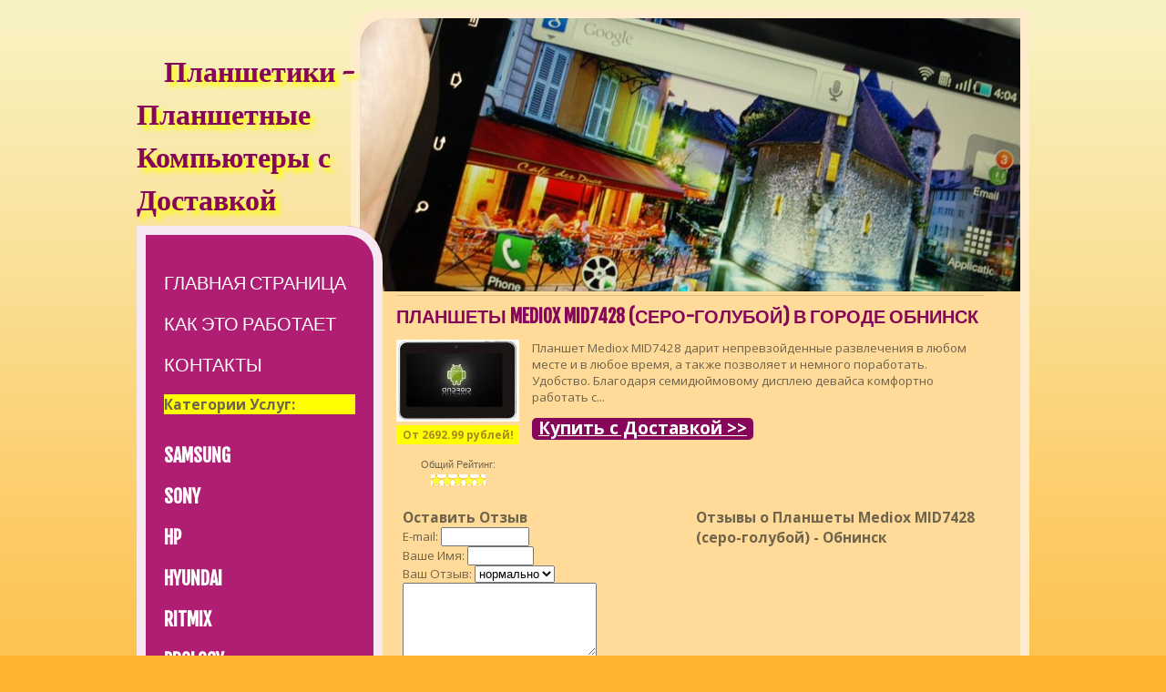

--- FILE ---
content_type: text/html; charset=UTF-8
request_url: http://obninsk.planshetiki.com/mediox/mediox-mid7428-ab9.html
body_size: 4125
content:
<!DOCTYPE html PUBLIC "-//W3C//DTD XHTML 1.0 Strict//EN" "http://www.w3.org/TR/xhtml1/DTD/xhtml1-strict.dtd">
<html xmlns="http://www.w3.org/1999/xhtml">
<head>
<meta http-equiv="Content-Type" content="text/html; charset=utf-8" />
<meta name="description" content="Планшеты Mediox MID7428 (серо-голубой) в городе Обнинск" />
<meta name="keywords" content="Планшеты Mediox MID7428 (серо-голубой),MEDIOX,Обнинск" />
<title>Планшеты Mediox MID7428 (серо-голубой) в городе Обнинск</title>
<link href="https://fonts.googleapis.com/css?family=Satisfy|Fjalla+One|Open+Sans:400,600,700" rel='stylesheet' type='text/css'>
<link href="/planshetiki.css" rel="stylesheet" type="text/css" media="all" />
</head>
<body>
<div id="wrapper">
	<div id="page" class="container">
		<div id="content"> <a href="http://www.planshetiki.com" class="image-style"><img src="/images/planshetiki.jpg" width="725" height="300" alt="Планшетики - Планшетные Компьютеры с Доставкой" /></a>
			
			<div id="box2">
				<h2> Планшеты Mediox MID7428 (серо-голубой) в городе Обнинск </h2>
			

			
			
				<p>

				<div style="float:left;margin-right:14px;">	

				<a href="http://www.planshetiki.com/o.php?oid=102&cid=961"><img src="/productimages/mediox-mid7428_ab939.jpg" border="0"  alt="Планшеты Mediox MID7428 (серо-голубой)"></a>
											
				
				<p align="center" class="offeramountbig">
				<strong>От 2692.99 рублей!</strong>
				</p>
				<p class="offercomment" align="center">
				Общий Рейтинг:<br>
				<img src="http://planshetiki.com/images/0.png" border="0">
				</p>
				</div>
				
				
				
				Планшет Mediox MID7428 дарит непревзойденные развлечения в любом месте и в любое время, а также позволяет и немного поработать.              Удобство. Благодаря семидюймовому дисплею девайса комфортно работать с...				
				</p>			
			
			<p align="right" class="button-style"><a href="http://www.planshetiki.com/o.php?oid=102&cid=961"><font style="color:white;font-size:19px;font-weight:bold;">Купить с Доставкой >></font></a></p>


			
<table class="globaloffers" width="100%">
<tr>
<td valign="top" width="50%">
<h3>Оставить Отзыв</h3>
<form action="http://www.planshetiki.com/newcomment.php" method="post">
<input type="hidden" name="action" value="addcomment">
<input type="hidden" name="cid" value="961">
<input type="hidden" name="oid" value="102">
<input type="hidden" name="return" value="http://obninsk.planshetiki.com/mediox/mediox-mid7428-ab9.html">
E-mail: <input type="text" size="10" name="email">
<br>
Ваше Имя: <input type="text" size="7" name="name">
<br>
Ваш Отзыв: 

<select name="rating">
<option value="1">ужас</option>
<option value="2">плохо</option>
<option value="3" selected>нормально</option>
<option value="4">хорошо</option>
<option value="5">отлично</option>
</select> 

<br>
<textarea rows="5" cols="24" name="comment"></textarea> 
<br>
<input type="submit" value="Отправить">
</form>
</td>
<td valign="top" width="50%">
<h3>Отзывы о Планшеты Mediox MID7428 (серо-голубой) - Обнинск</h3>


</td>
</tr>
</table>
			
			
			
			
			
			
			

			</div>
			<div id="footer">
				<p>&copy; 2013 <a href="http://www.planshetiki.com">PLANSHETIKI.COM</a>
				
				
<center>
<div class='pluso pluso-theme-color pluso-round pluso-small'><div class='pluso-more-container'><a class='pluso-more' href=''></a><ul class='pluso-counter-container'><li></li><li class='pluso-counter'></li><li></li></ul></div><a class='pluso-facebook'></a><a class='pluso-twitter'></a><a class='pluso-vkontakte'></a><a class='pluso-odnoklassniki'></a><a class='pluso-google'></a><a class='pluso-livejournal'></a><a class='pluso-pinterest'></a><a class='pluso-moimir'></a><a class='pluso-yandex'></a><a class='pluso-liveinternet'></a><a class='pluso-bookmark'></a></div>
<script type='text/javascript'>if(!window.pluso){pluso={version:'0.9.2',url:'http://share.pluso.ru/'};h=document.getElementsByTagName('head')[0];l=document.createElement('link');l.href=pluso.url+'pluso.css';l.type='text/css';l.rel='stylesheet';s=document.createElement('script');s.charset='UTF-8';s.src=pluso.url+'pluso.js';h.appendChild(l);h.appendChild(s)}</script>				
</center>
				
				
				</p>
			</div>
		</div>
		<div id="sidebar">
			<div id="logo">
				<h1><a href="http://www.planshetiki.com">Планшетики - Планшетные Компьютеры с Доставкой</a></h1>
			</div>
			<div id="menu" class="box">
				<ul>
					<li><a href="http://www.planshetiki.com">Главная Страница</a></li>
					<li><a href="http://www.planshetiki.com/about.php">Как это Работает</a></li>
					<li><a href="http://www.planshetiki.com/contacts.php">Контакты</a></li>

				</ul>

<h3 style="background:yellow;">Категории Услуг:</h3>			
				
<p><strong><ul class="list date-list"><li><a href="/samsung/">SAMSUNG</a></li><li><a href="/sony/">SONY</a></li><li><a href="/hp/">HP</a></li><li><a href="/hyundai/">HYUNDAI</a></li><li><a href="/ritmix/">RITMIX</a></li><li><a href="/prology/">PROLOGY</a></li><li><a href="/acer/">ACER</a></li><li><a href="/asus/">ASUS</a></li><li><a href="/treelogic/">TREELOGIC</a></li><li><a href="/pocketbook/">POCKETBOOK</a></li><li><a href="/explay/">EXPLAY</a></li><li><a href="/lenovo/">LENOVO</a></li><li><a href="/3q/">3Q</a></li><li><a href="/wacom/">WACOM</a></li><li><a href="/digma/">DIGMA</a></li><li><a href="/apple/">APPLE</a></li><li><a href="/wexler/">WEXLER</a></li><li><a href="/oysters/">OYSTERS</a></li><li><a href="/jointech/">JOINTECH</a></li><li><a href="/iru/">IRU</a></li><li><a href="/prestigio/">PRESTIGIO</a></li><li><a href="/huawei/">HUAWEI</a></li><li><a href="/olt/">OLT</a></li><li><a href="/mireader/">MIREADER</a></li><li><a href="/excimer/">EXCIMER</a></li><li><a href="/mediox/">MEDIOX</a></li><li><a href="/bliss/">BLISS</a></li><li><a href="/rovercomputers/">ROVERCOMPUTERS</a></li><li><a href="/effire/">EFFIRE</a></li><li><a href="/nautilus/">NAUTILUS</a></li><li><a href="/ross-amp-moor/">ROSS&AMP;MOOR</a></li><li><a href="/planshetto/">PLANSHETTO</a></li><li><a href="/boogie-board/">BOOGIE BOARD</a></li><li><a href="/prochie/">ПРОЧИЕ</a></li></ul></strong></p>				
				
<h3 style="background:yellow;">Просто Выберите Ваш Населённый Пункт:</h3>

<br>
<strong style="color:yellow;">ВСЕ ГОРОДА:</strong><br> <a href="http://www.planshetiki.com/all.php" style="font-size:14px;">Алфавитный Список Всех Городов</a>

<br><br>

<strong style="color:yellow;">САМЫЕ ПОПУЛЯРНЫЕ ГОРОДА:</strong>
 <a href="http://moscow.planshetiki.com" style="font-size:35px;">Москва</a>  <a href="http://saint-petersburg.planshetiki.com" style="font-size:21px;">Санкт-Петербург</a>  <a href="http://novosibirsk.planshetiki.com" style="font-size:13px;">Новосибирск</a>  <a href="http://yekaterinburg.planshetiki.com" style="font-size:13px;">Екатеринбург</a>  <a href="http://nizhny-novgorod.planshetiki.com" style="font-size:13px;">Нижний Новгород</a>  <a href="http://samara.planshetiki.com" style="font-size:12px;">Самара</a>  <a href="http://kazan.planshetiki.com" style="font-size:12px;">Казань</a>  <a href="http://omsk.planshetiki.com" style="font-size:12px;">Омск</a>  <a href="http://chelyabinsk.planshetiki.com" style="font-size:12px;">Челябинск</a>  <a href="http://rostov-on-don.planshetiki.com" style="font-size:12px;">Ростов-на-Дону</a>  <a href="http://ufa.planshetiki.com" style="font-size:12px;">Уфа</a>  <a href="http://perm.planshetiki.com" style="font-size:12px;">Пермь</a>  <a href="http://volgograd.planshetiki.com" style="font-size:12px;">Волгоград</a>  <a href="http://krasnoyarsk.planshetiki.com" style="font-size:12px;">Красноярск</a>  <a href="http://voronezh.planshetiki.com" style="font-size:12px;">Воронеж</a>  <a href="http://saratov.planshetiki.com" style="font-size:12px;">Саратов</a>  <a href="http://tolyatti.planshetiki.com" style="font-size:11px;">Тольятти</a>  <a href="http://krasnodar.planshetiki.com" style="font-size:11px;">Краснодар</a>  <a href="http://barnaul.planshetiki.com" style="font-size:11px;">Барнаул</a>  <a href="http://makhachkala.planshetiki.com" style="font-size:11px;">Махачкала</a>  <a href="http://izhevsk.planshetiki.com" style="font-size:11px;">Ижевск</a>  <a href="http://yaroslavl.planshetiki.com" style="font-size:11px;">Ярославль</a>  <a href="http://ulyanovsk.planshetiki.com" style="font-size:11px;">Ульяновск</a>  <a href="http://khabarovsk.planshetiki.com" style="font-size:11px;">Хабаровск</a>  <a href="http://irkutsk.planshetiki.com" style="font-size:11px;">Иркутск</a>  <a href="http://tyumen.planshetiki.com" style="font-size:11px;">Тюмень</a>  <a href="http://novokuznetsk.planshetiki.com" style="font-size:11px;">Новокузнецк</a>  <a href="http://orenburg.planshetiki.com" style="font-size:11px;">Оренбург</a>  <a href="http://kemerovo.planshetiki.com" style="font-size:11px;">Кемерово</a>  <a href="http://ryazan.planshetiki.com" style="font-size:11px;">Рязань</a>  <a href="http://penza.planshetiki.com" style="font-size:11px;">Пенза</a>  <a href="http://naberezhnye-chelny.planshetiki.com" style="font-size:11px;">Набережные Челны</a>  <a href="http://astrakhan.planshetiki.com" style="font-size:11px;">Астрахань</a>  <a href="http://tomsk.planshetiki.com" style="font-size:11px;">Томск</a>  <a href="http://lipetsk.planshetiki.com" style="font-size:11px;">Липецк</a> 				
				
			</div>
		</div>
	</div>
	<div class="clearfix">&nbsp;</div>
</div>

<p align="center">


</p>

<script defer src="https://static.cloudflareinsights.com/beacon.min.js/vcd15cbe7772f49c399c6a5babf22c1241717689176015" integrity="sha512-ZpsOmlRQV6y907TI0dKBHq9Md29nnaEIPlkf84rnaERnq6zvWvPUqr2ft8M1aS28oN72PdrCzSjY4U6VaAw1EQ==" data-cf-beacon='{"version":"2024.11.0","token":"9f99dfda3a854560975593ba47a00235","r":1,"server_timing":{"name":{"cfCacheStatus":true,"cfEdge":true,"cfExtPri":true,"cfL4":true,"cfOrigin":true,"cfSpeedBrain":true},"location_startswith":null}}' crossorigin="anonymous"></script>
</body>
</html>


--- FILE ---
content_type: text/css
request_url: http://obninsk.planshetiki.com/planshetiki.css
body_size: 1382
content:

html, body
{
	height: 100%;
}

body
{
	margin-top: 10px;
	margin-bottom: 20px;
	padding: 0px;
	background: #FFB42F url(images/img02.png) repeat-x left top;
	font-family: 'Open Sans', sans-serif;
	font-size: 10pt;
	color: #6F644C;
}

h1, h2, h3
{
	margin: 0;
	padding: 0;
}

h2
{
	text-transform: uppercase;
	font-family: 'Fjalla One', sans-serif;
	color: #860659;
}

p, ol, ul
{
	margin-top: 0px;
}

p
{
	line-height: 180%;
}

strong
{
}

a
{
	color: #860659;
}

a:hover
{
	text-decoration: none;
}

a img
{
	border: none;
}

img.border
{
}

img.alignleft
{
	float: left;
	margin-right: 30px;
}

img.alignright
{
	float: right;
}

img.aligncenter
{
	margin: 0px auto;
}

.image-style img
{
	border-radius: 30px 0px 0px 0px;
}

hr
{
	display: none;
}

/** WRAPPER */

#wrapper
{
	position: relative;
	margin-bottom: 50px;
}

.container
{
	width: 1000px;
	margin: 0px auto;
}

.clearfix
{
	clear: both;
}

/** HEADER */

#header
{
	overflow: hidden;
}

/** LOGO */

#logo
{
}

#logo h1, #logo p
{
	margin: 0px;
	line-height: normal;
	text-shadow: 0.2em 0.2em 0.2em #ff0
	
  
}

#logo h1 a
{
	padding-left: 30px;
	text-decoration: none;
	font-family: 'Satisfy', cursive;
	font-size: 1.20em;
	font-weight: 700;
	color: #860659;
}

/** MENU */

#menu
{
}

#menu ul
{
	margin: 0px;
	padding: 20px 0px 0px 0px;
	list-style: none;
	line-height: normal;
}

#menu li
{
	padding: 0px 0px 20px 0px;
}

#menu a
{
	text-decoration: none;
	text-transform: uppercase;
	font-family: 'Fjalla One', sans-serif;
	font-size: 1.50em;
	color: #FFFFFF;
}

#menu a:hover
{
	text-decoration: underline;
}

/** PAGE */

#page
{
	position: relative;
}

/** CONTENT */

#content
{
	position: absolute;
	right: 10px;
	width: 725px;
	padding: 10px 10px 40px 10px;
	background: #FFDA99;
	box-shadow: inset 0px 0px 0px 10px rgba(255, 255, 255,0.50);
	border-radius: 40px 0px 40px 0px;
}

#content h2 a
{
	display: block;
	padding: 0px 0px 20px 0px;
	text-decoration: none;
	font-size: 1.50em;
	color: #860659;
	font-weight: 400;
}

#content .subtitle
{
	padding: 0px 0px 20px 0px;
	font-size: 2.00em;
	font-weight: 400;
}

#content .post
{
	padding: 40px;
}

#box2 
{
	margin: 0px 40px;
	padding: 10px 0px;
	border-top: 1px solid #DDBE88;
}

/** SIDEBAR */

#sidebar
{
	position: absolute;
	width: 270px;
	left: 10px;
	top: 50px;
}

.box
{
	overflow: hidden;
	padding: 30px 30px;
	background: #B01E73;
	box-shadow: inset 0px 0px 0px 10px rgba(255, 255, 255,0.90);
	border-radius: 0px 40px 0px 40px;
}

/* Footer */

#footer
{
	margin: 0px 40px;
	border-top: 1px solid #DDBE88;
}

#footer p
{
	padding: 30px 0px 0px 0px;
	text-align: center;
}

#footer a
{
}

.border
{
}

/** LIST STYLE 1 */

ul.style1 {
	margin: 0px;
	padding: 10px 0px 0px 0px;
	list-style: none;
}

ul.style1 li {
	clear: both;
	margin-bottom: 25px;
	padding: 30px 0px 40px 0px;
	border-top: 1px solid #DDBE88;
}

ul.style1 h3 {
	padding-bottom: 5px;
	font-size: 14px;
	color: #574E3C;
}

ul.style1 p {
	line-height: 150%;
}

ul.style1 .button-style {
	float: left;
	margin-top: 0px;
}

ul.style1 .first {
	padding-top: 0px;
	border-top: none;
	box-shadow: none;
}


.offeramount { font-size:12px;background:yellow;color:#993300;line-height:14px; }
.offeramountbig { font-size:12px;color:#AA8822;background:yellow; } 
.offercomment { font-size:11px;font-family:sans-serif;border-top: dotted 1px #D6D6D6; } 
.commentname { font-size:14px;font-family:sans-serif;  }
.newshead { font-size:12px;font-weight:bold;line-height:14px; } 
.newstext { font-size:11px;line-height:12px; } 


.button-style {
	display: inline-block;
	padding: 5px 7px;
	background: #860659;
	border-radius: 5px;
	line-height:12px;
}


div td .button-style a {
	letter-spacing: 1px;
	text-decoration: none;
	text-transform: uppercase;
	font-family: 'Arial', sans-serif;
	font-weight: bold;
	font-size: 12px;
	color:#FFA;
	text-shadow: 1px 1px 0px #003300;
	
}

.globaloffers td { padding:5px; }





